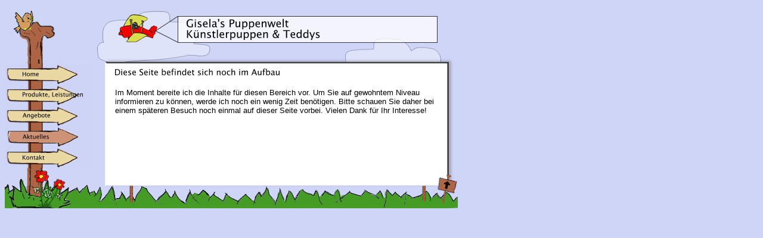

--- FILE ---
content_type: text/html
request_url: http://giselas-puppenwelt.de/4709.html?*session*id*key*=*session*id*val*
body_size: 1916
content:
<HTML><HEAD><META http-equiv="Content-Type" content="text/html; charset=iso-8859-1"><!--#set var="__path_prefix__" value="." --><SCRIPT>var __path_prefix__ = '.';</SCRIPT><meta name="GENERATOR" content="www.cm4all.com"><TITLE>Giselas Puppenwelt</TITLE><STYLE type="text/css" cm:escaping="no">
BODY {
 font-family:Arial, Helvetica, sans-serif;

color: #000000;
}


a:link {
 color:#666666;
 }


a:visited {
 color:#999999;
 }


a:active {
 color:#663300;
 }


TD {
font-family:Arial, Helvetica, sans-serif;

  font-size:10pt;
 color: #000000;
 }


      </STYLE><meta name="keywords" content="">
<meta name="description" content="">
<meta name="abstract" content="">
<LINK type="text/css" rel="stylesheet" href="./templates/Roadsign/img/CFD5F7/webapp_000000_ffffff.css"><SCRIPT src="http://mooby01.cm4all.com/cgi/url.js"></SCRIPT><SCRIPT type="text/javascript" src="./include/sitetree.js"></SCRIPT><SCRIPT>

var __navi_init_done__ = false;
function swapImage(img) {
if (__navi_init_done__)document.images[img].src = eval(img + '_hi.src');
}
function reSwapImage(img) {
if (__navi_init_done__)document.images[img].src = eval(img + '_no.src');
}

function __moveToParent() {
    var currentId = '4709';
        var parent = theSitetree.getParentById(currentId);
	    if (parent != null)
	            document.location.href = __path_prefix__ + parent[POS_HREF] + "?" + URL.getSessionString();
		    }
		    if (typeof(moveToParent) != "function") {
		        moveToParent = __moveToParent;
			}
			</SCRIPT></HEAD><BODY bgcolor="CFD5F7"><TABLE width="760" cellspacing="0" cellpadding="0" border="0"><TR><TD><IMG width="150" src="./templates/Roadsign/img/CFD5F7/Abstandhalter.gif" height="1"></TD><TD><IMG width="140" src="./templates/Roadsign/img/CFD5F7/Abstandhalter.gif" height="1"></TD><TD><IMG width="423" src="./templates/Roadsign/img/CFD5F7/Abstandhalter.gif" height="1"></TD><TD><IMG width="14" src="./templates/Roadsign/img/CFD5F7/Abstandhalter.gif" height="1"></TD><TD><IMG width="33" src="./templates/Roadsign/img/CFD5F7/Abstandhalter.gif" height="1"></TD></TR><TR><TD colspan="5"><A name="top"></A><IMG width="760" src="./templates/Roadsign/img/CFD5F7/oben1.gif" height="18"></TD></TR><TR><TD colspan="2"><IMG width="290" src="./templates/Roadsign/img/CFD5F7/oben2.gif" height="45"></TD><TD colspan="2"><IMG width="437" src="./templates/Roadsign/img/company_name.gif" height="45"></TD><TD><IMG width="33" src="./templates/Roadsign/img/CFD5F7/oben3.gif" height="45"></TD></TR><TR><TD colspan="5"><IMG width="760" src="./templates/Roadsign/img/CFD5F7/oben4.gif" height="35"></TD></TR><TR><TD valign="top" background="./templates/Roadsign/img/CFD5F7/hg_navi.gif"><TABLE width="150" cellspacing="0" cellpadding="0" border="0"><TR><TD><TABLE cellspacing="0" cellpadding="0"><TR><TR><TD><A onmouseout="reSwapImage('CM4all_4517');" onmouseover="swapImage('CM4all_4517');" href="./4517.html?*session*id*key*=*session*id*val*"><IMG name="CM4all_4517" src="./templates/Roadsign/img/navi/4517_n.gif" alt="Home" border="0"></A></TD></TR><TR><TD><A onmouseout="reSwapImage('CM4all_4574');" onmouseover="swapImage('CM4all_4574');" href="./4574/index.html?*session*id*key*=*session*id*val*"><IMG name="CM4all_4574" src="./templates/Roadsign/img/navi/4574_n.gif" alt="Produkte, Leistungen" border="0"></A></TD></TR><TR><TD><A onmouseout="reSwapImage('CM4all_4682');" onmouseover="swapImage('CM4all_4682');" href="./4682.html?*session*id*key*=*session*id*val*"><IMG name="CM4all_4682" src="./templates/Roadsign/img/navi/4682_n.gif" alt="Angebote" border="0"></A></TD></TR><TR><TD><A href="./4709.html?*session*id*key*=*session*id*val*"><IMG name="CM4all_4709" src="./templates/Roadsign/img/navi/4709_h.gif" alt="Aktuelles" border="0"></A></TD></TR><TR><TD><A onmouseout="reSwapImage('CM4all_4736');" onmouseover="swapImage('CM4all_4736');" href="./4736/index.html?*session*id*key*=*session*id*val*"><IMG name="CM4all_4736" src="./templates/Roadsign/img/navi/4736_n.gif" alt="Kontakt" border="0"></A></TD></TR></TR></TABLE></TD></TR></TABLE></TD><TD valign="top" colspan="4" background="./templates/Roadsign/img/CFD5F7/hg_content.gif"><TABLE width="610" cellspacing="0" cellpadding="0" border="0"><TR><TD width="40">&nbsp;</TD><TD width="535"><CENTER></CENTER><P><IMG src="./img/content/4709_4711.gif"><BR clear="all"></P><P>Im Moment bereite ich die Inhalte f&uuml;r diesen Bereich vor. Um Sie auf gewohntem Niveau informieren zu k&ouml;nnen, werde ich noch ein wenig Zeit ben&ouml;tigen. Bitte schauen Sie daher bei einem sp&auml;teren Besuch noch einmal auf dieser Seite vorbei. Vielen Dank f&uuml;r Ihr Interesse!<BR clear="all"></P><CENTER></CENTER></TD><TD width="35">&nbsp;</TD></TR></TABLE></TD></TR><TR><TD><IMG width="150" src="./templates/Roadsign/img/CFD5F7/unten1.gif" height="68"></TD><TD colspan="2"><IMG width="563" src="./templates/Roadsign/img/CFD5F7/unten2.gif" height="68"></TD><TD colspan="2"><A href="#top"><IMG width="47" src="./templates/Roadsign/img/CFD5F7/totop.gif" height="68" border="0"></A></TD></TR></TABLE><SCRIPT>

for(var i=0; i<document.images.length; i++) {
if (document.images[i].name.indexOf("CM4all_") == 0) {
eval(document.images[i].name + "_hi = new Image()");
eval(document.images[i].name + "_no = new Image()");
eval(document.images[i].name + "_an = new Image()");
var thenormsrc = document.images[i].src;
var fileext = thenormsrc.substring(thenormsrc.length-4);
eval(document.images[i].name + "_hi.src = '" + thenormsrc.substring(0,thenormsrc.length-6) + "_m" + fileext + "'");
eval(document.images[i].name + "_no.src = '" + thenormsrc.substring(0,thenormsrc.length-6) + "_n" + fileext + "'");
eval(document.images[i].name + "_an.src = '" + thenormsrc.substring(0,thenormsrc.length-6) + "_h" + fileext + "'");
}
}

</SCRIPT><SCRIPT src="http://mooby01.cm4all.com/cgi/url.js"></SCRIPT><SCRIPT>
URL.processLinkz();
</SCRIPT></BODY></HTML><!-- -44/-29/126/46/PT08 -->

--- FILE ---
content_type: text/css
request_url: http://giselas-puppenwelt.de/templates/Roadsign/img/CFD5F7/webapp_000000_ffffff.css
body_size: 905
content:

.forum_list_header_entry    { background-color:#E1E5FF; }
.forum_list_header_author   { background-color:#E1E5FF; }
.forum_list_header_count    { background-color:#E1E5FF; }
.forum_list_header_date     { background-color:#E1E5FF; }
.forum_msg_header2          { background-color:#E1E5FF; }
.forum_header               { letter-spacing:0.1ex;font-weight:bold; }
.forum_msg_body             { border:2px solid #E1E5FF; }
.forum_jump                 { margin:2px;border:2px solid #E1E5FF; }
.forum_answer               { margin:2px; }
.forum_summary              { margin:2px; }

.voteBox                    { width:100%; margin-bottom:15px; border:1px solid #E1E5FF; }
.voteHeading                { background-color: #E1E5FF; font-weight:bold; }
.voteContent                { margin:0px; }
.voteResultPositive         { color:#ff0000; font-weight:bold; }
.voteResultNegative         { font-weight:bold; }
	